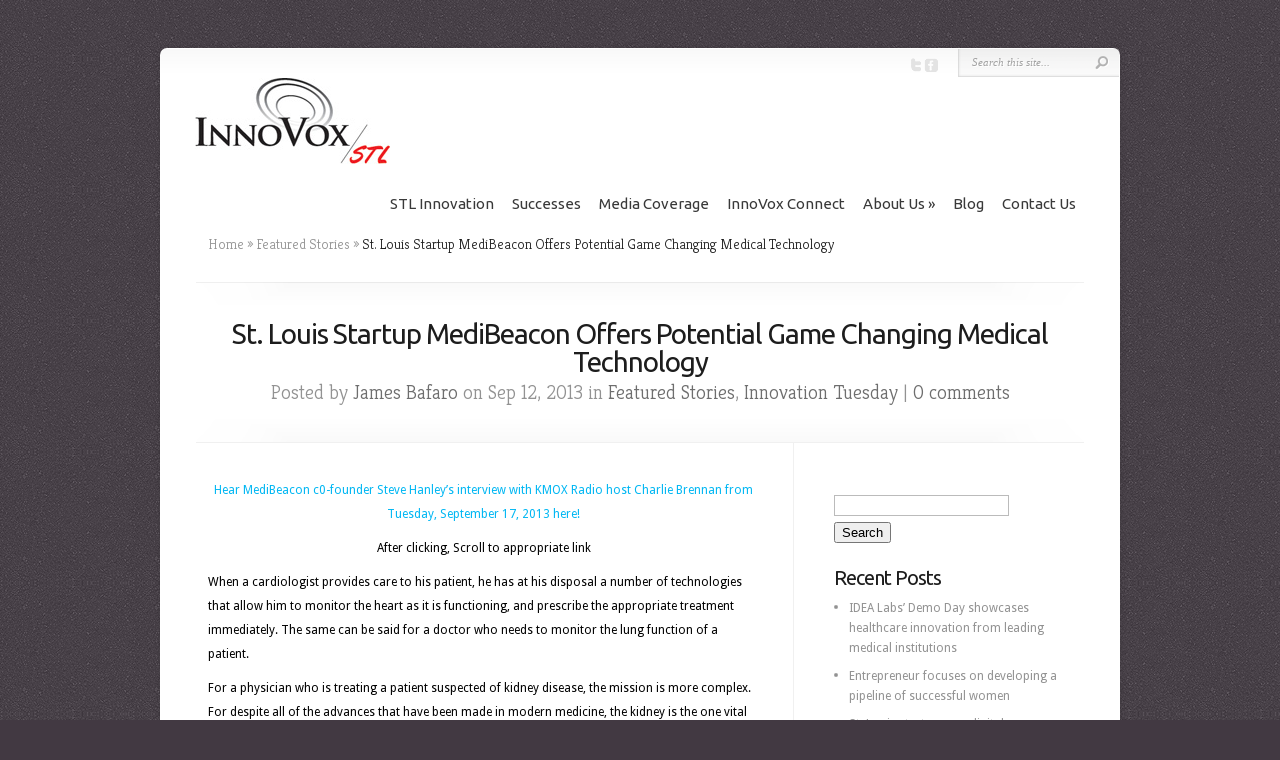

--- FILE ---
content_type: text/html; charset=UTF-8
request_url: http://www.innovoxstl.com/st-louis-startup-medibeacon-offers-potential-game-changing-medical-technology/
body_size: 13514
content:
<!DOCTYPE html PUBLIC "-//W3C//DTD XHTML 1.0 Transitional//EN" "http://www.w3.org/TR/xhtml1/DTD/xhtml1-transitional.dtd">
<!--[if IE 6]>
<html xmlns="http://www.w3.org/1999/xhtml" id="ie6" lang="en-US">
<![endif]-->
<!--[if IE 7]>
<html xmlns="http://www.w3.org/1999/xhtml" id="ie7" lang="en-US">
<![endif]-->
<!--[if IE 8]>
<html xmlns="http://www.w3.org/1999/xhtml" id="ie8" lang="en-US">
<![endif]-->
<!--[if !(IE 6) | !(IE 7) | !(IE 8)  ]><!-->
<html xmlns="http://www.w3.org/1999/xhtml" lang="en-US">
<!--<![endif]-->
<head profile="http://gmpg.org/xfn/11">
<meta http-equiv="Content-Type" content="text/html; charset=UTF-8" />
<title>St. Louis Startup MediBeacon Offers Potential Game Changing Medical Technology | InnoVox STL</title>

<link rel="stylesheet" href="http://www.innovoxstl.com/wp-content/themes/Chameleon/style.css" type="text/css" media="screen" />
<link rel="stylesheet" href="http://www.innovoxstl.com/wp-content/themes/Chameleon/css/colorpicker.css" type="text/css" media="screen" />

<link href='http://fonts.googleapis.com/css?family=Droid+Sans:regular,bold' rel='stylesheet' type='text/css'/>
<link href='http://fonts.googleapis.com/css?family=Kreon:light,regular' rel='stylesheet' type='text/css'/>

<link rel="pingback" href="http://www.innovoxstl.com/xmlrpc.php" />

<!--[if lt IE 7]>
	<link rel="stylesheet" type="text/css" href="http://www.innovoxstl.com/wp-content/themes/Chameleon/css/ie6style.css" />
	<script type="text/javascript" src="http://www.innovoxstl.com/wp-content/themes/Chameleon/js/DD_belatedPNG_0.0.8a-min.js"></script>
	<script type="text/javascript">DD_belatedPNG.fix('img#logo, span.overlay, a.zoom-icon, a.more-icon, #menu, #menu-right, #menu-content, ul#top-menu ul, #menu-bar, .footer-widget ul li, span.post-overlay, #content-area, .avatar-overlay, .comment-arrow, .testimonials-item-bottom, #quote, #bottom-shadow, #quote .container');</script>
<![endif]-->
<!--[if IE 7]>
	<link rel="stylesheet" type="text/css" href="http://www.innovoxstl.com/wp-content/themes/Chameleon/css/ie7style.css" />
<![endif]-->
<!--[if IE 8]>
	<link rel="stylesheet" type="text/css" href="http://www.innovoxstl.com/wp-content/themes/Chameleon/css/ie8style.css" />
<![endif]-->

<script type="text/javascript">
	document.documentElement.className = 'js';
</script>

<meta name='robots' content='max-image-preview:large' />
<link rel='dns-prefetch' href='//secure.gravatar.com' />
<link rel='dns-prefetch' href='//stats.wp.com' />
<link rel='dns-prefetch' href='//vjs.zencdn.net' />
<link rel='dns-prefetch' href='//v0.wordpress.com' />
<link rel="alternate" type="application/rss+xml" title="InnoVox STL &raquo; Feed" href="http://www.innovoxstl.com/feed/" />
<link rel="alternate" type="application/rss+xml" title="InnoVox STL &raquo; Comments Feed" href="http://www.innovoxstl.com/comments/feed/" />
<link rel="alternate" type="application/rss+xml" title="InnoVox STL &raquo; St. Louis Startup MediBeacon Offers Potential Game Changing Medical Technology Comments Feed" href="http://www.innovoxstl.com/st-louis-startup-medibeacon-offers-potential-game-changing-medical-technology/feed/" />
<link rel="alternate" title="oEmbed (JSON)" type="application/json+oembed" href="http://www.innovoxstl.com/wp-json/oembed/1.0/embed?url=http%3A%2F%2Fwww.innovoxstl.com%2Fst-louis-startup-medibeacon-offers-potential-game-changing-medical-technology%2F" />
<link rel="alternate" title="oEmbed (XML)" type="text/xml+oembed" href="http://www.innovoxstl.com/wp-json/oembed/1.0/embed?url=http%3A%2F%2Fwww.innovoxstl.com%2Fst-louis-startup-medibeacon-offers-potential-game-changing-medical-technology%2F&#038;format=xml" />
<meta content="Chameleon v.3.9.1" name="generator"/><style id='wp-img-auto-sizes-contain-inline-css' type='text/css'>
img:is([sizes=auto i],[sizes^="auto," i]){contain-intrinsic-size:3000px 1500px}
/*# sourceURL=wp-img-auto-sizes-contain-inline-css */
</style>
<link rel='stylesheet' id='scap.flashblock-css' href='http://www.innovoxstl.com/wp-content/plugins/compact-wp-audio-player/css/flashblock.css?ver=6.9' type='text/css' media='all' />
<link rel='stylesheet' id='scap.player-css' href='http://www.innovoxstl.com/wp-content/plugins/compact-wp-audio-player/css/player.css?ver=6.9' type='text/css' media='all' />
<style id='wp-emoji-styles-inline-css' type='text/css'>

	img.wp-smiley, img.emoji {
		display: inline !important;
		border: none !important;
		box-shadow: none !important;
		height: 1em !important;
		width: 1em !important;
		margin: 0 0.07em !important;
		vertical-align: -0.1em !important;
		background: none !important;
		padding: 0 !important;
	}
/*# sourceURL=wp-emoji-styles-inline-css */
</style>
<style id='wp-block-library-inline-css' type='text/css'>
:root{--wp-block-synced-color:#7a00df;--wp-block-synced-color--rgb:122,0,223;--wp-bound-block-color:var(--wp-block-synced-color);--wp-editor-canvas-background:#ddd;--wp-admin-theme-color:#007cba;--wp-admin-theme-color--rgb:0,124,186;--wp-admin-theme-color-darker-10:#006ba1;--wp-admin-theme-color-darker-10--rgb:0,107,160.5;--wp-admin-theme-color-darker-20:#005a87;--wp-admin-theme-color-darker-20--rgb:0,90,135;--wp-admin-border-width-focus:2px}@media (min-resolution:192dpi){:root{--wp-admin-border-width-focus:1.5px}}.wp-element-button{cursor:pointer}:root .has-very-light-gray-background-color{background-color:#eee}:root .has-very-dark-gray-background-color{background-color:#313131}:root .has-very-light-gray-color{color:#eee}:root .has-very-dark-gray-color{color:#313131}:root .has-vivid-green-cyan-to-vivid-cyan-blue-gradient-background{background:linear-gradient(135deg,#00d084,#0693e3)}:root .has-purple-crush-gradient-background{background:linear-gradient(135deg,#34e2e4,#4721fb 50%,#ab1dfe)}:root .has-hazy-dawn-gradient-background{background:linear-gradient(135deg,#faaca8,#dad0ec)}:root .has-subdued-olive-gradient-background{background:linear-gradient(135deg,#fafae1,#67a671)}:root .has-atomic-cream-gradient-background{background:linear-gradient(135deg,#fdd79a,#004a59)}:root .has-nightshade-gradient-background{background:linear-gradient(135deg,#330968,#31cdcf)}:root .has-midnight-gradient-background{background:linear-gradient(135deg,#020381,#2874fc)}:root{--wp--preset--font-size--normal:16px;--wp--preset--font-size--huge:42px}.has-regular-font-size{font-size:1em}.has-larger-font-size{font-size:2.625em}.has-normal-font-size{font-size:var(--wp--preset--font-size--normal)}.has-huge-font-size{font-size:var(--wp--preset--font-size--huge)}.has-text-align-center{text-align:center}.has-text-align-left{text-align:left}.has-text-align-right{text-align:right}.has-fit-text{white-space:nowrap!important}#end-resizable-editor-section{display:none}.aligncenter{clear:both}.items-justified-left{justify-content:flex-start}.items-justified-center{justify-content:center}.items-justified-right{justify-content:flex-end}.items-justified-space-between{justify-content:space-between}.screen-reader-text{border:0;clip-path:inset(50%);height:1px;margin:-1px;overflow:hidden;padding:0;position:absolute;width:1px;word-wrap:normal!important}.screen-reader-text:focus{background-color:#ddd;clip-path:none;color:#444;display:block;font-size:1em;height:auto;left:5px;line-height:normal;padding:15px 23px 14px;text-decoration:none;top:5px;width:auto;z-index:100000}html :where(.has-border-color){border-style:solid}html :where([style*=border-top-color]){border-top-style:solid}html :where([style*=border-right-color]){border-right-style:solid}html :where([style*=border-bottom-color]){border-bottom-style:solid}html :where([style*=border-left-color]){border-left-style:solid}html :where([style*=border-width]){border-style:solid}html :where([style*=border-top-width]){border-top-style:solid}html :where([style*=border-right-width]){border-right-style:solid}html :where([style*=border-bottom-width]){border-bottom-style:solid}html :where([style*=border-left-width]){border-left-style:solid}html :where(img[class*=wp-image-]){height:auto;max-width:100%}:where(figure){margin:0 0 1em}html :where(.is-position-sticky){--wp-admin--admin-bar--position-offset:var(--wp-admin--admin-bar--height,0px)}@media screen and (max-width:600px){html :where(.is-position-sticky){--wp-admin--admin-bar--position-offset:0px}}

/*# sourceURL=wp-block-library-inline-css */
</style><style id='global-styles-inline-css' type='text/css'>
:root{--wp--preset--aspect-ratio--square: 1;--wp--preset--aspect-ratio--4-3: 4/3;--wp--preset--aspect-ratio--3-4: 3/4;--wp--preset--aspect-ratio--3-2: 3/2;--wp--preset--aspect-ratio--2-3: 2/3;--wp--preset--aspect-ratio--16-9: 16/9;--wp--preset--aspect-ratio--9-16: 9/16;--wp--preset--color--black: #000000;--wp--preset--color--cyan-bluish-gray: #abb8c3;--wp--preset--color--white: #ffffff;--wp--preset--color--pale-pink: #f78da7;--wp--preset--color--vivid-red: #cf2e2e;--wp--preset--color--luminous-vivid-orange: #ff6900;--wp--preset--color--luminous-vivid-amber: #fcb900;--wp--preset--color--light-green-cyan: #7bdcb5;--wp--preset--color--vivid-green-cyan: #00d084;--wp--preset--color--pale-cyan-blue: #8ed1fc;--wp--preset--color--vivid-cyan-blue: #0693e3;--wp--preset--color--vivid-purple: #9b51e0;--wp--preset--gradient--vivid-cyan-blue-to-vivid-purple: linear-gradient(135deg,rgb(6,147,227) 0%,rgb(155,81,224) 100%);--wp--preset--gradient--light-green-cyan-to-vivid-green-cyan: linear-gradient(135deg,rgb(122,220,180) 0%,rgb(0,208,130) 100%);--wp--preset--gradient--luminous-vivid-amber-to-luminous-vivid-orange: linear-gradient(135deg,rgb(252,185,0) 0%,rgb(255,105,0) 100%);--wp--preset--gradient--luminous-vivid-orange-to-vivid-red: linear-gradient(135deg,rgb(255,105,0) 0%,rgb(207,46,46) 100%);--wp--preset--gradient--very-light-gray-to-cyan-bluish-gray: linear-gradient(135deg,rgb(238,238,238) 0%,rgb(169,184,195) 100%);--wp--preset--gradient--cool-to-warm-spectrum: linear-gradient(135deg,rgb(74,234,220) 0%,rgb(151,120,209) 20%,rgb(207,42,186) 40%,rgb(238,44,130) 60%,rgb(251,105,98) 80%,rgb(254,248,76) 100%);--wp--preset--gradient--blush-light-purple: linear-gradient(135deg,rgb(255,206,236) 0%,rgb(152,150,240) 100%);--wp--preset--gradient--blush-bordeaux: linear-gradient(135deg,rgb(254,205,165) 0%,rgb(254,45,45) 50%,rgb(107,0,62) 100%);--wp--preset--gradient--luminous-dusk: linear-gradient(135deg,rgb(255,203,112) 0%,rgb(199,81,192) 50%,rgb(65,88,208) 100%);--wp--preset--gradient--pale-ocean: linear-gradient(135deg,rgb(255,245,203) 0%,rgb(182,227,212) 50%,rgb(51,167,181) 100%);--wp--preset--gradient--electric-grass: linear-gradient(135deg,rgb(202,248,128) 0%,rgb(113,206,126) 100%);--wp--preset--gradient--midnight: linear-gradient(135deg,rgb(2,3,129) 0%,rgb(40,116,252) 100%);--wp--preset--font-size--small: 13px;--wp--preset--font-size--medium: 20px;--wp--preset--font-size--large: 36px;--wp--preset--font-size--x-large: 42px;--wp--preset--spacing--20: 0.44rem;--wp--preset--spacing--30: 0.67rem;--wp--preset--spacing--40: 1rem;--wp--preset--spacing--50: 1.5rem;--wp--preset--spacing--60: 2.25rem;--wp--preset--spacing--70: 3.38rem;--wp--preset--spacing--80: 5.06rem;--wp--preset--shadow--natural: 6px 6px 9px rgba(0, 0, 0, 0.2);--wp--preset--shadow--deep: 12px 12px 50px rgba(0, 0, 0, 0.4);--wp--preset--shadow--sharp: 6px 6px 0px rgba(0, 0, 0, 0.2);--wp--preset--shadow--outlined: 6px 6px 0px -3px rgb(255, 255, 255), 6px 6px rgb(0, 0, 0);--wp--preset--shadow--crisp: 6px 6px 0px rgb(0, 0, 0);}:where(.is-layout-flex){gap: 0.5em;}:where(.is-layout-grid){gap: 0.5em;}body .is-layout-flex{display: flex;}.is-layout-flex{flex-wrap: wrap;align-items: center;}.is-layout-flex > :is(*, div){margin: 0;}body .is-layout-grid{display: grid;}.is-layout-grid > :is(*, div){margin: 0;}:where(.wp-block-columns.is-layout-flex){gap: 2em;}:where(.wp-block-columns.is-layout-grid){gap: 2em;}:where(.wp-block-post-template.is-layout-flex){gap: 1.25em;}:where(.wp-block-post-template.is-layout-grid){gap: 1.25em;}.has-black-color{color: var(--wp--preset--color--black) !important;}.has-cyan-bluish-gray-color{color: var(--wp--preset--color--cyan-bluish-gray) !important;}.has-white-color{color: var(--wp--preset--color--white) !important;}.has-pale-pink-color{color: var(--wp--preset--color--pale-pink) !important;}.has-vivid-red-color{color: var(--wp--preset--color--vivid-red) !important;}.has-luminous-vivid-orange-color{color: var(--wp--preset--color--luminous-vivid-orange) !important;}.has-luminous-vivid-amber-color{color: var(--wp--preset--color--luminous-vivid-amber) !important;}.has-light-green-cyan-color{color: var(--wp--preset--color--light-green-cyan) !important;}.has-vivid-green-cyan-color{color: var(--wp--preset--color--vivid-green-cyan) !important;}.has-pale-cyan-blue-color{color: var(--wp--preset--color--pale-cyan-blue) !important;}.has-vivid-cyan-blue-color{color: var(--wp--preset--color--vivid-cyan-blue) !important;}.has-vivid-purple-color{color: var(--wp--preset--color--vivid-purple) !important;}.has-black-background-color{background-color: var(--wp--preset--color--black) !important;}.has-cyan-bluish-gray-background-color{background-color: var(--wp--preset--color--cyan-bluish-gray) !important;}.has-white-background-color{background-color: var(--wp--preset--color--white) !important;}.has-pale-pink-background-color{background-color: var(--wp--preset--color--pale-pink) !important;}.has-vivid-red-background-color{background-color: var(--wp--preset--color--vivid-red) !important;}.has-luminous-vivid-orange-background-color{background-color: var(--wp--preset--color--luminous-vivid-orange) !important;}.has-luminous-vivid-amber-background-color{background-color: var(--wp--preset--color--luminous-vivid-amber) !important;}.has-light-green-cyan-background-color{background-color: var(--wp--preset--color--light-green-cyan) !important;}.has-vivid-green-cyan-background-color{background-color: var(--wp--preset--color--vivid-green-cyan) !important;}.has-pale-cyan-blue-background-color{background-color: var(--wp--preset--color--pale-cyan-blue) !important;}.has-vivid-cyan-blue-background-color{background-color: var(--wp--preset--color--vivid-cyan-blue) !important;}.has-vivid-purple-background-color{background-color: var(--wp--preset--color--vivid-purple) !important;}.has-black-border-color{border-color: var(--wp--preset--color--black) !important;}.has-cyan-bluish-gray-border-color{border-color: var(--wp--preset--color--cyan-bluish-gray) !important;}.has-white-border-color{border-color: var(--wp--preset--color--white) !important;}.has-pale-pink-border-color{border-color: var(--wp--preset--color--pale-pink) !important;}.has-vivid-red-border-color{border-color: var(--wp--preset--color--vivid-red) !important;}.has-luminous-vivid-orange-border-color{border-color: var(--wp--preset--color--luminous-vivid-orange) !important;}.has-luminous-vivid-amber-border-color{border-color: var(--wp--preset--color--luminous-vivid-amber) !important;}.has-light-green-cyan-border-color{border-color: var(--wp--preset--color--light-green-cyan) !important;}.has-vivid-green-cyan-border-color{border-color: var(--wp--preset--color--vivid-green-cyan) !important;}.has-pale-cyan-blue-border-color{border-color: var(--wp--preset--color--pale-cyan-blue) !important;}.has-vivid-cyan-blue-border-color{border-color: var(--wp--preset--color--vivid-cyan-blue) !important;}.has-vivid-purple-border-color{border-color: var(--wp--preset--color--vivid-purple) !important;}.has-vivid-cyan-blue-to-vivid-purple-gradient-background{background: var(--wp--preset--gradient--vivid-cyan-blue-to-vivid-purple) !important;}.has-light-green-cyan-to-vivid-green-cyan-gradient-background{background: var(--wp--preset--gradient--light-green-cyan-to-vivid-green-cyan) !important;}.has-luminous-vivid-amber-to-luminous-vivid-orange-gradient-background{background: var(--wp--preset--gradient--luminous-vivid-amber-to-luminous-vivid-orange) !important;}.has-luminous-vivid-orange-to-vivid-red-gradient-background{background: var(--wp--preset--gradient--luminous-vivid-orange-to-vivid-red) !important;}.has-very-light-gray-to-cyan-bluish-gray-gradient-background{background: var(--wp--preset--gradient--very-light-gray-to-cyan-bluish-gray) !important;}.has-cool-to-warm-spectrum-gradient-background{background: var(--wp--preset--gradient--cool-to-warm-spectrum) !important;}.has-blush-light-purple-gradient-background{background: var(--wp--preset--gradient--blush-light-purple) !important;}.has-blush-bordeaux-gradient-background{background: var(--wp--preset--gradient--blush-bordeaux) !important;}.has-luminous-dusk-gradient-background{background: var(--wp--preset--gradient--luminous-dusk) !important;}.has-pale-ocean-gradient-background{background: var(--wp--preset--gradient--pale-ocean) !important;}.has-electric-grass-gradient-background{background: var(--wp--preset--gradient--electric-grass) !important;}.has-midnight-gradient-background{background: var(--wp--preset--gradient--midnight) !important;}.has-small-font-size{font-size: var(--wp--preset--font-size--small) !important;}.has-medium-font-size{font-size: var(--wp--preset--font-size--medium) !important;}.has-large-font-size{font-size: var(--wp--preset--font-size--large) !important;}.has-x-large-font-size{font-size: var(--wp--preset--font-size--x-large) !important;}
/*# sourceURL=global-styles-inline-css */
</style>

<style id='classic-theme-styles-inline-css' type='text/css'>
/*! This file is auto-generated */
.wp-block-button__link{color:#fff;background-color:#32373c;border-radius:9999px;box-shadow:none;text-decoration:none;padding:calc(.667em + 2px) calc(1.333em + 2px);font-size:1.125em}.wp-block-file__button{background:#32373c;color:#fff;text-decoration:none}
/*# sourceURL=/wp-includes/css/classic-themes.min.css */
</style>
<link rel='stylesheet' id='videojs-plugin-css' href='http://www.innovoxstl.com/wp-content/plugins/videojs-html5-video-player-for-wordpress/plugin-styles.css?ver=6.9' type='text/css' media='all' />
<link rel='stylesheet' id='videojs-css' href='//vjs.zencdn.net/4.5/video-js.css?ver=6.9' type='text/css' media='all' />
<link rel='stylesheet' id='et_responsive-css' href='http://www.innovoxstl.com/wp-content/themes/Chameleon/css/responsive.css?ver=6.9' type='text/css' media='all' />
<link rel='stylesheet' id='et-shortcodes-css-css' href='http://www.innovoxstl.com/wp-content/themes/Chameleon/epanel/shortcodes/css/shortcodes.css?ver=3.0' type='text/css' media='all' />
<link rel='stylesheet' id='et-shortcodes-responsive-css-css' href='http://www.innovoxstl.com/wp-content/themes/Chameleon/epanel/shortcodes/css/shortcodes_responsive.css?ver=3.0' type='text/css' media='all' />
<link rel='stylesheet' id='sharedaddy-css' href='http://www.innovoxstl.com/wp-content/plugins/jetpack/modules/sharedaddy/sharing.css?ver=15.3.1' type='text/css' media='all' />
<link rel='stylesheet' id='social-logos-css' href='http://www.innovoxstl.com/wp-content/plugins/jetpack/_inc/social-logos/social-logos.min.css?ver=15.3.1' type='text/css' media='all' />
<link rel='stylesheet' id='fancybox-css' href='http://www.innovoxstl.com/wp-content/themes/Chameleon/epanel/page_templates/js/fancybox/jquery.fancybox-1.3.4.css?ver=1.3.4' type='text/css' media='screen' />
<link rel='stylesheet' id='et_page_templates-css' href='http://www.innovoxstl.com/wp-content/themes/Chameleon/epanel/page_templates/page_templates.css?ver=1.8' type='text/css' media='screen' />
<script type="text/javascript" src="http://www.innovoxstl.com/wp-content/plugins/compact-wp-audio-player/js/soundmanager2-nodebug-jsmin.js?ver=6.9" id="scap.soundmanager2-js"></script>
<script type="text/javascript" src="http://www.innovoxstl.com/wp-includes/js/jquery/jquery.min.js?ver=3.7.1" id="jquery-core-js"></script>
<script type="text/javascript" src="http://www.innovoxstl.com/wp-includes/js/jquery/jquery-migrate.min.js?ver=3.4.1" id="jquery-migrate-js"></script>
<script type="text/javascript" src="http://www.innovoxstl.com/wp-content/themes/Chameleon/js/jquery.cycle.all.min.js?ver=1.0" id="jquery_cycle-js"></script>
<link rel="https://api.w.org/" href="http://www.innovoxstl.com/wp-json/" /><link rel="alternate" title="JSON" type="application/json" href="http://www.innovoxstl.com/wp-json/wp/v2/posts/348" /><link rel="EditURI" type="application/rsd+xml" title="RSD" href="http://www.innovoxstl.com/xmlrpc.php?rsd" />
<meta name="generator" content="WordPress 6.9" />
<link rel="canonical" href="http://www.innovoxstl.com/st-louis-startup-medibeacon-offers-potential-game-changing-medical-technology/" />
<link rel='shortlink' href='https://wp.me/p3guXb-5C' />

		<script type="text/javascript"> document.createElement("video");document.createElement("audio");document.createElement("track"); </script>
			<style>img#wpstats{display:none}</style>
		<!-- used in scripts --><meta name="et_featured_auto_speed" content="6000" /><meta name="et_disable_toptier" content="0" /><meta name="et_featured_slider_auto" content="1" /><meta name="et_theme_folder" content="http://www.innovoxstl.com/wp-content/themes/Chameleon" /><style type="text/css">body { background-color: #423942; }body { background-image: url(http://www.innovoxstl.com/wp-content/themes/Chameleon/images/body-bg16.png); }</style><link id='ubuntu' href='http://fonts.googleapis.com/css?family=Ubuntu' rel='stylesheet' type='text/css' /><style type='text/css'>h1,h2,h3,h4,h5,h6,ul#top-menu a { font-family: 'Ubuntu', Arial, sans-serif !important;  }</style><style type='text/css'>h1,h2,h3,h4,h5,h6,ul#top-menu > li.current_page_item > a, ul#top-menu a:hover, ul#top-menu > li.sfHover > a, h2.title a {  }
		#featured h2 a, #featured-modest h2 a, #featured h2, #featured-modest h2 { color: #fff !important; }
		</style><link id='droid_sans' href='http://fonts.googleapis.com/css?family=Droid+Sans' rel='stylesheet' type='text/css' /><style type='text/css'>body { font-family: 'Droid Sans', Arial, sans-serif !important;  }</style><style type='text/css'>body { color: #000000 }</style><meta name="viewport" content="width=device-width, initial-scale=1.0, maximum-scale=1.0, user-scalable=0" /><style type="text/css">.recentcomments a{display:inline !important;padding:0 !important;margin:0 !important;}</style>
<!-- Jetpack Open Graph Tags -->
<meta property="og:type" content="article" />
<meta property="og:title" content="St. Louis Startup MediBeacon Offers Potential Game Changing Medical Technology" />
<meta property="og:url" content="http://www.innovoxstl.com/st-louis-startup-medibeacon-offers-potential-game-changing-medical-technology/" />
<meta property="og:description" content="Hear MediBeacon c0-founder Steve Hanley&#8217;s interview with KMOX Radio host Charlie Brennan from Tuesday, September 17, 2013 here! After clicking, Scroll to appropriate link When a cardiologist …" />
<meta property="article:published_time" content="2013-09-12T15:15:06+00:00" />
<meta property="article:modified_time" content="2013-09-24T20:51:54+00:00" />
<meta property="og:site_name" content="InnoVox STL" />
<meta property="og:image" content="http://www.innovoxstl.com/wp-content/uploads/2013/09/medibeacon.png" />
<meta property="og:image:width" content="960" />
<meta property="og:image:height" content="332" />
<meta property="og:image:alt" content="" />
<meta property="og:locale" content="en_US" />
<meta name="twitter:text:title" content="St. Louis Startup MediBeacon Offers Potential Game Changing Medical Technology" />
<meta name="twitter:image" content="http://www.innovoxstl.com/wp-content/uploads/2013/09/medibeacon.png?w=640" />
<meta name="twitter:card" content="summary_large_image" />

<!-- End Jetpack Open Graph Tags -->
	<style type="text/css">
		#et_pt_portfolio_gallery { margin-left: -41px; margin-right: -51px; }
		.et_pt_portfolio_item { margin-left: 35px; }
		.et_portfolio_small { margin-left: -40px !important; }
		.et_portfolio_small .et_pt_portfolio_item { margin-left: 32px !important; }
		.et_portfolio_large { margin-left: -26px !important; }
		.et_portfolio_large .et_pt_portfolio_item { margin-left: 11px !important; }
	</style>

</head>
<body class="wp-singular post-template-default single single-post postid-348 single-format-standard wp-theme-Chameleon chrome et_includes_sidebar">
		<div id="container">
		<div id="header" class="clearfix">
			<a href="http://www.innovoxstl.com/">
								<img src="http://www.innovoxstl.com/wp-content/images/InnoVox_Logo.jpg" alt="InnoVox STL" id="logo"/>
			</a>
			<p id="slogan"></p>
			<a href="#" id="mobile_nav" class="closed">Navigation<span></span></a>
			<ul id="top-menu" class="nav"><li id="menu-item-35" class="menu-item menu-item-type-post_type menu-item-object-page menu-item-35"><a href="http://www.innovoxstl.com/what-innovation-movement/">STL Innovation</a></li>
<li id="menu-item-27" class="menu-item menu-item-type-post_type menu-item-object-page menu-item-27"><a href="http://www.innovoxstl.com/successes/">Successes</a></li>
<li id="menu-item-28" class="menu-item menu-item-type-post_type menu-item-object-page menu-item-28"><a href="http://www.innovoxstl.com/innovation-resources/">Media Coverage</a></li>
<li id="menu-item-260" class="menu-item menu-item-type-post_type menu-item-object-page menu-item-260"><a href="http://www.innovoxstl.com/innovox-connect/">InnoVox Connect</a></li>
<li id="menu-item-32" class="menu-item menu-item-type-post_type menu-item-object-page menu-item-has-children menu-item-32"><a href="http://www.innovoxstl.com/about-us/">About Us</a>
<ul class="sub-menu">
	<li id="menu-item-29" class="menu-item menu-item-type-post_type menu-item-object-page menu-item-29"><a href="http://www.innovoxstl.com/how-were-different/">How We&#8217;re Different</a></li>
	<li id="menu-item-34" class="menu-item menu-item-type-post_type menu-item-object-page menu-item-34"><a href="http://www.innovoxstl.com/about-us/james-bafaro-founder/">James Bafaro, Founder</a></li>
	<li id="menu-item-33" class="menu-item menu-item-type-post_type menu-item-object-page menu-item-33"><a href="http://www.innovoxstl.com/about-us/board-of-directors/">Board of Directors</a></li>
	<li id="menu-item-63" class="menu-item menu-item-type-post_type menu-item-object-page menu-item-63"><a href="http://www.innovoxstl.com/support-us/">Support Us</a></li>
</ul>
</li>
<li id="menu-item-52" class="menu-item menu-item-type-post_type menu-item-object-page current_page_parent menu-item-52"><a href="http://www.innovoxstl.com/blog/">Blog</a></li>
<li id="menu-item-30" class="menu-item menu-item-type-post_type menu-item-object-page menu-item-30"><a href="http://www.innovoxstl.com/contact-us/">Contact Us</a></li>
</ul>
			<div id="additional-info">
				<div id="et-social-icons">
					<a href='http://twitter.com/innovoxstl' target='_blank'><img alt='Twitter' src='http://www.innovoxstl.com/wp-content/themes/Chameleon/images/twitter.png' /></a><a href='http://www.facebook.com/innovoxstl' target='_blank'><img alt='Facebook' src='http://www.innovoxstl.com/wp-content/themes/Chameleon/images/facebook.png' /></a>				</div>

				<div id="search-form">
					<form method="get" id="searchform" action="http://www.innovoxstl.com//">
						<input type="text" value="Search this site..." name="s" id="searchinput" />
						<input type="image" src="http://www.innovoxstl.com/wp-content/themes/Chameleon/images/search_btn.png" id="searchsubmit" />
					</form>
				</div> <!-- end #search-form -->
			</div> <!-- end #additional-info -->
		</div> <!-- end #header -->
<div id="breadcrumbs">
					<a href="http://www.innovoxstl.com/">Home</a> <span class="raquo">&raquo;</span>

									<a href="http://www.innovoxstl.com/category/featured-stories/">Featured Stories</a> <span class="raquo">&raquo;</span> St. Louis Startup MediBeacon Offers Potential Game Changing Medical Technology					</div> <!-- end #breadcrumbs --><div id="category-name">
	<div id="category-inner">
				<h1 class="category-title">St. Louis Startup MediBeacon Offers Potential Game Changing Medical Technology</h1>
		
						<p class="description">
					Posted  by <a href="http://www.innovoxstl.com/author/jbafaro/" title="Posts by James Bafaro" rel="author">James Bafaro</a> on Sep 12, 2013 in <a href="http://www.innovoxstl.com/category/featured-stories/" rel="category tag">Featured Stories</a>, <a href="http://www.innovoxstl.com/category/innovation-tuesday/" rel="category tag">Innovation Tuesday</a> | <a href="http://www.innovoxstl.com/st-louis-startup-medibeacon-offers-potential-game-changing-medical-technology/#respond">0 comments</a>			</p>
			</div> <!-- end #category-inner -->
</div> <!-- end #category-name -->
<div id="content" class="clearfix">
	<div id="left-area">
			<div class="entry post clearfix">
			
			
			<p style="text-align: center;"><a href="http://stlouis.cbslocal.com/2013/09/17/charlie-brennan-tuesday-september-17th-farshid-etniko-performs-at-charlies-25th-anniversary-show-fred-brontein-of-slso-bob-soutier-of-stl-labor-council-and-steve-hanely-of-medibeacon/#">Hear MediBeacon c0-founder Steve Hanley&#8217;s interview with KMOX Radio host Charlie Brennan from Tuesday, September 17, 2013 here!</a></p>
<p style="text-align: center;">After clicking, Scroll to appropriate link</p>
<p>When a cardiologist provides care to his patient, he has at his disposal a number of technologies that allow him to monitor the heart as it is functioning, and prescribe the appropriate treatment immediately. The same can be said for a doctor who needs to monitor the lung function of a patient.</p>
<p>For a physician who is treating a patient suspected of kidney disease, the mission is more complex.  For despite all of the advances that have been made in modern medicine, the kidney is the one vital organ that physicians and clinicians cannot monitor in real time.  One-year-old St. Louis optical diagnostics company MediBeacon is hoping to change that.</p>
<p>MediBeacon’s technology would allow doctors and their staff to get instant, real-time feedback on the kidney function of their patients.</p>
<p>At present, doctors rely on methodology that calls for the use of blood and urine samples to monitor the function of a patient’s kidneys.  Unfortunately, those methods provide information about kidney function that lags anywhere from 24 to 48 hours behind actual kidney change.  Present methods don’t provide the direct, accurate and current information that doctors need to provide the earliest and most effective treatment possible.</p>
<p>MediBeacon’s potential game-changing technology uses a combination of fluorescent dyes and an optical sensor attached to a patient’s forehead, finger, or ear.  The information provided by MediBeacon’s Renal Function Monitoring System would allow for earlier and more accurate detection of renal issues – a development that would help doctors provide a more accurate diagnosis; would assure patients that they are receiving the best therapies as quickly as possible; and could reduce the length of a hospital stay for patients, thus reducing hospitalization costs.</p>
<p>CEO and co-founder Steve Hanley launched MediBeacon in 2012, after acquiring nearly two-dozen patents from St. Louis-based Mallinckrodt’s optical diagnostic development program, which freed up the technology when it decided it was not at the core of Mallinckrodt’s ongoing imaging business.  Hanley spent nearly 20 years working for Covidien, Mallinckrodt’s parent company.</p>
<p>MediBeacon was started with funds from the St. Louis Developent Corporation, the BioGenerator, a nonprofit St. Louis bioscience accelerator program, and the Missouri Technology Corporation.  Officials within the St. Louis bioscience sector say the MediBeacon story is a tribute to the recent growth of the St. Louis innovative entrepreneurial ecosystem – saying the infrastructure is now in place that allows for executives of larger local companies to spin off technologies into viable, new ventures.</p>
<p>Market potential for such real-time monitoring could be in excess of $1 Billion.</p>
<p>Human trials are expected to begin this year.</p>
<p>Meantime, there could be another group of patients that could benefit from the technology &#8212; our family pets.  MediBeacon&#8217;s research, based on discussions with the veterinary community &#8211; indicates real time and accurate kidney monitoring  for domestic animals is a large potential market.  Kidney disease is a frequent problem in older cats and dogs, and Hanley says a system in which the kidney function of those animals could be monitored through the use of a dog or cat collar could help veterinarians determine the best course of action for treating the family pet.</p>
<p>MediBeacon&#8217;s Steve Hanley will be Charlie Brennan&#8217;s guest on the next edition of Innovation Tuesdays on KMOX Radio, 1120 on the AM dial in St. Louis, or at kmox.com on Tuesday, September 17 at 10:50am.  Innovation Tuesday is facilitated each week by InnoVox STL.</p>
<p>&nbsp;</p>
<p>&nbsp;</p>
<p>&nbsp;</p>
<p>&nbsp;</p>
<p>&nbsp;</p>
<p>&nbsp;</p>
<div class="sharedaddy sd-sharing-enabled"><div class="robots-nocontent sd-block sd-social sd-social-icon-text sd-sharing"><h3 class="sd-title">Share this:</h3><div class="sd-content"><ul><li class="share-linkedin"><a rel="nofollow noopener noreferrer"
				data-shared="sharing-linkedin-348"
				class="share-linkedin sd-button share-icon"
				href="http://www.innovoxstl.com/st-louis-startup-medibeacon-offers-potential-game-changing-medical-technology/?share=linkedin"
				target="_blank"
				aria-labelledby="sharing-linkedin-348"
				>
				<span id="sharing-linkedin-348" hidden>Click to share on LinkedIn (Opens in new window)</span>
				<span>LinkedIn</span>
			</a></li><li class="share-facebook"><a rel="nofollow noopener noreferrer"
				data-shared="sharing-facebook-348"
				class="share-facebook sd-button share-icon"
				href="http://www.innovoxstl.com/st-louis-startup-medibeacon-offers-potential-game-changing-medical-technology/?share=facebook"
				target="_blank"
				aria-labelledby="sharing-facebook-348"
				>
				<span id="sharing-facebook-348" hidden>Click to share on Facebook (Opens in new window)</span>
				<span>Facebook</span>
			</a></li><li class="share-twitter"><a rel="nofollow noopener noreferrer"
				data-shared="sharing-twitter-348"
				class="share-twitter sd-button share-icon"
				href="http://www.innovoxstl.com/st-louis-startup-medibeacon-offers-potential-game-changing-medical-technology/?share=twitter"
				target="_blank"
				aria-labelledby="sharing-twitter-348"
				>
				<span id="sharing-twitter-348" hidden>Click to share on X (Opens in new window)</span>
				<span>X</span>
			</a></li><li class="share-email"><a rel="nofollow noopener noreferrer"
				data-shared="sharing-email-348"
				class="share-email sd-button share-icon"
				href="mailto:?subject=%5BShared%20Post%5D%20St.%20Louis%20Startup%20MediBeacon%20Offers%20Potential%20Game%20Changing%20Medical%20Technology&#038;body=http%3A%2F%2Fwww.innovoxstl.com%2Fst-louis-startup-medibeacon-offers-potential-game-changing-medical-technology%2F&#038;share=email"
				target="_blank"
				aria-labelledby="sharing-email-348"
				data-email-share-error-title="Do you have email set up?" data-email-share-error-text="If you&#039;re having problems sharing via email, you might not have email set up for your browser. You may need to create a new email yourself." data-email-share-nonce="b5241c4f0d" data-email-share-track-url="http://www.innovoxstl.com/st-louis-startup-medibeacon-offers-potential-game-changing-medical-technology/?share=email">
				<span id="sharing-email-348" hidden>Click to email a link to a friend (Opens in new window)</span>
				<span>Email</span>
			</a></li><li class="share-end"></li></ul></div></div></div>								</div> <!-- end .entry -->

		
		
		<!-- You can start editing here. -->

<div id="comment-wrap">

		   <div id="comment-section" class="nocomments">
		  			 <!-- If comments are open, but there are no comments. -->

		  	   </div>
					<div id="respond" class="comment-respond">
		<h3 id="reply-title" class="comment-reply-title"><span>Leave a Reply</span> <small><a rel="nofollow" id="cancel-comment-reply-link" href="/st-louis-startup-medibeacon-offers-potential-game-changing-medical-technology/#respond" style="display:none;">Cancel reply</a></small></h3><p class="must-log-in">You must be <a href="http://www.innovoxstl.com/wp-login.php?redirect_to=http%3A%2F%2Fwww.innovoxstl.com%2Fst-louis-startup-medibeacon-offers-potential-game-changing-medical-technology%2F">logged in</a> to post a comment.</p>	</div><!-- #respond -->
		
</div>		</div> 	<!-- end #left-area -->

	<div id="sidebar">
	<div id="search-2" class="widget widget_search"><h3 class="title"> </h3><form method="get" id="searchform" action="http://www.innovoxstl.com//">
    <div>
        <input type="text" value="" name="s" id="s" />
        <input type="submit" id="searchsubmit" value="Search" />
    </div>
</form></div> <!-- end .widget -->
		<div id="recent-posts-2" class="widget widget_recent_entries">
		<h3 class="title">Recent Posts</h3>
		<ul>
											<li>
					<a href="http://www.innovoxstl.com/idea-labs-demo-day-showcases-healthcare-innovation-from-leading-medical-institutions/">IDEA Labs’ Demo Day showcases healthcare innovation from leading medical institutions</a>
									</li>
											<li>
					<a href="http://www.innovoxstl.com/entrepreneur-focuses-on-developing-a-pipeline-of-successful-women/">Entrepreneur focuses on developing a pipeline of successful women</a>
									</li>
											<li>
					<a href="http://www.innovoxstl.com/st-louis-startup-uses-digital-technology-to-advance-healthcare/">St. Louis startup uses digital technology to advance healthcare</a>
									</li>
											<li>
					<a href="http://www.innovoxstl.com/marketing-startup-rapidly-expands-in-st-louis/">Marketing startup rapidly expands in St. Louis</a>
									</li>
											<li>
					<a href="http://www.innovoxstl.com/jazz-pianist-launches-startup-built-in-st-louis-made-for-world/">Jazz pianist launches startup built in St. Louis, made for world</a>
									</li>
					</ul>

		</div> <!-- end .widget --><div id="recent-comments-2" class="widget widget_recent_comments"><h3 class="title">Recent Comments</h3><ul id="recentcomments"></ul></div> <!-- end .widget --><div id="archives-2" class="widget widget_archive"><h3 class="title">Archives</h3>
			<ul>
					<li><a href='http://www.innovoxstl.com/2016/04/'>April 2016</a></li>
	<li><a href='http://www.innovoxstl.com/2016/03/'>March 2016</a></li>
	<li><a href='http://www.innovoxstl.com/2016/02/'>February 2016</a></li>
	<li><a href='http://www.innovoxstl.com/2016/01/'>January 2016</a></li>
	<li><a href='http://www.innovoxstl.com/2015/12/'>December 2015</a></li>
	<li><a href='http://www.innovoxstl.com/2015/11/'>November 2015</a></li>
	<li><a href='http://www.innovoxstl.com/2015/10/'>October 2015</a></li>
	<li><a href='http://www.innovoxstl.com/2015/09/'>September 2015</a></li>
	<li><a href='http://www.innovoxstl.com/2015/08/'>August 2015</a></li>
	<li><a href='http://www.innovoxstl.com/2015/07/'>July 2015</a></li>
	<li><a href='http://www.innovoxstl.com/2015/06/'>June 2015</a></li>
	<li><a href='http://www.innovoxstl.com/2015/05/'>May 2015</a></li>
	<li><a href='http://www.innovoxstl.com/2015/04/'>April 2015</a></li>
	<li><a href='http://www.innovoxstl.com/2015/03/'>March 2015</a></li>
	<li><a href='http://www.innovoxstl.com/2015/02/'>February 2015</a></li>
	<li><a href='http://www.innovoxstl.com/2015/01/'>January 2015</a></li>
	<li><a href='http://www.innovoxstl.com/2014/12/'>December 2014</a></li>
	<li><a href='http://www.innovoxstl.com/2014/11/'>November 2014</a></li>
	<li><a href='http://www.innovoxstl.com/2014/10/'>October 2014</a></li>
	<li><a href='http://www.innovoxstl.com/2014/09/'>September 2014</a></li>
	<li><a href='http://www.innovoxstl.com/2014/08/'>August 2014</a></li>
	<li><a href='http://www.innovoxstl.com/2014/07/'>July 2014</a></li>
	<li><a href='http://www.innovoxstl.com/2014/06/'>June 2014</a></li>
	<li><a href='http://www.innovoxstl.com/2014/05/'>May 2014</a></li>
	<li><a href='http://www.innovoxstl.com/2014/04/'>April 2014</a></li>
	<li><a href='http://www.innovoxstl.com/2014/03/'>March 2014</a></li>
	<li><a href='http://www.innovoxstl.com/2014/02/'>February 2014</a></li>
	<li><a href='http://www.innovoxstl.com/2014/01/'>January 2014</a></li>
	<li><a href='http://www.innovoxstl.com/2013/12/'>December 2013</a></li>
	<li><a href='http://www.innovoxstl.com/2013/11/'>November 2013</a></li>
	<li><a href='http://www.innovoxstl.com/2013/10/'>October 2013</a></li>
	<li><a href='http://www.innovoxstl.com/2013/09/'>September 2013</a></li>
	<li><a href='http://www.innovoxstl.com/2013/08/'>August 2013</a></li>
	<li><a href='http://www.innovoxstl.com/2013/07/'>July 2013</a></li>
	<li><a href='http://www.innovoxstl.com/2013/06/'>June 2013</a></li>
	<li><a href='http://www.innovoxstl.com/2013/05/'>May 2013</a></li>
	<li><a href='http://www.innovoxstl.com/2013/04/'>April 2013</a></li>
	<li><a href='http://www.innovoxstl.com/2013/03/'>March 2013</a></li>
			</ul>

			</div> <!-- end .widget --><div id="categories-2" class="widget widget_categories"><h3 class="title">Categories</h3>
			<ul>
					<li class="cat-item cat-item-3"><a href="http://www.innovoxstl.com/category/featured-stories/">Featured Stories</a>
</li>
	<li class="cat-item cat-item-4"><a href="http://www.innovoxstl.com/category/innovation-tuesday/">Innovation Tuesday</a>
</li>
	<li class="cat-item cat-item-1"><a href="http://www.innovoxstl.com/category/uncategorized/">Uncategorized</a>
</li>
			</ul>

			</div> <!-- end .widget --></div> <!-- end #sidebar --></div> <!-- end #content -->

		<div id="footer">
			<div id="footer-content" class="clearfix">
				<div id="footer-widgets" class="clearfix">
					<div id="etfromblogwidget-2" class="footer-widget widget_etfromblogwidget"><h4 class="widgettitle">From The Blog</h4>	<ul>
					<li><a href="http://www.innovoxstl.com/idea-labs-demo-day-showcases-healthcare-innovation-from-leading-medical-institutions/">IDEA Labs’ Demo Day showcases healthcare innovation from leading medical institutions</a></li>
					<li><a href="http://www.innovoxstl.com/entrepreneur-focuses-on-developing-a-pipeline-of-successful-women/">Entrepreneur focuses on developing a pipeline of successful women</a></li>
					<li><a href="http://www.innovoxstl.com/st-louis-startup-uses-digital-technology-to-advance-healthcare/">St. Louis startup uses digital technology to advance healthcare</a></li>
			</ul> <!-- end ul.nav -->
</div> <!-- end .footer-widget -->				</div> <!-- end #footer-widgets -->
				<p id="copyright">&copy;2015 InnoVoxSTL</p>
			</div> <!-- end #footer-content -->
		</div> <!-- end #footer -->
	</div> <!-- end #container -->
	<script src="http://www.innovoxstl.com/wp-content/themes/Chameleon/js/jquery.easing.1.3.js" type="text/javascript"></script>
<script src="http://www.innovoxstl.com/wp-content/themes/Chameleon/js/superfish.js" type="text/javascript"></script>
<script src="http://www.innovoxstl.com/wp-content/themes/Chameleon/js/custom.js" type="text/javascript"></script>	<script type="speculationrules">
{"prefetch":[{"source":"document","where":{"and":[{"href_matches":"/*"},{"not":{"href_matches":["/wp-*.php","/wp-admin/*","/wp-content/uploads/*","/wp-content/*","/wp-content/plugins/*","/wp-content/themes/Chameleon/*","/*\\?(.+)"]}},{"not":{"selector_matches":"a[rel~=\"nofollow\"]"}},{"not":{"selector_matches":".no-prefetch, .no-prefetch a"}}]},"eagerness":"conservative"}]}
</script>

<!-- WP Audio player plugin v1.9.15 - https://www.tipsandtricks-hq.com/wordpress-audio-music-player-plugin-4556/ -->
    <script type="text/javascript">
        soundManager.useFlashBlock = true; // optional - if used, required flashblock.css
        soundManager.url = 'http://www.innovoxstl.com/wp-content/plugins/compact-wp-audio-player/swf/soundmanager2.swf';
        function play_mp3(flg, ids, mp3url, volume, loops)
        {
            //Check the file URL parameter value
            var pieces = mp3url.split("|");
            if (pieces.length > 1) {//We have got an .ogg file too
                mp3file = pieces[0];
                oggfile = pieces[1];
                //set the file URL to be an array with the mp3 and ogg file
                mp3url = new Array(mp3file, oggfile);
            }

            soundManager.createSound({
                id: 'btnplay_' + ids,
                volume: volume,
                url: mp3url
            });

            if (flg == 'play') {
                    soundManager.play('btnplay_' + ids, {
                    onfinish: function() {
                        if (loops == 'true') {
                            loopSound('btnplay_' + ids);
                        }
                        else {
                            document.getElementById('btnplay_' + ids).style.display = 'inline';
                            document.getElementById('btnstop_' + ids).style.display = 'none';
                        }
                    }
                });
            }
            else if (flg == 'stop') {
    //soundManager.stop('btnplay_'+ids);
                soundManager.pause('btnplay_' + ids);
            }
        }
        function show_hide(flag, ids)
        {
            if (flag == 'play') {
                document.getElementById('btnplay_' + ids).style.display = 'none';
                document.getElementById('btnstop_' + ids).style.display = 'inline';
            }
            else if (flag == 'stop') {
                document.getElementById('btnplay_' + ids).style.display = 'inline';
                document.getElementById('btnstop_' + ids).style.display = 'none';
            }
        }
        function loopSound(soundID)
        {
            window.setTimeout(function() {
                soundManager.play(soundID, {onfinish: function() {
                        loopSound(soundID);
                    }});
            }, 1);
        }
        function stop_all_tracks()
        {
            soundManager.stopAll();
            var inputs = document.getElementsByTagName("input");
            for (var i = 0; i < inputs.length; i++) {
                if (inputs[i].id.indexOf("btnplay_") == 0) {
                    inputs[i].style.display = 'inline';//Toggle the play button
                }
                if (inputs[i].id.indexOf("btnstop_") == 0) {
                    inputs[i].style.display = 'none';//Hide the stop button
                }
            }
        }
    </script>
    
	<script type="text/javascript">
		window.WPCOM_sharing_counts = {"http:\/\/www.innovoxstl.com\/st-louis-startup-medibeacon-offers-potential-game-changing-medical-technology\/":348};
	</script>
				<script type="text/javascript" src="http://www.innovoxstl.com/wp-content/themes/Chameleon/js/jquery.flexslider-min.js?ver=1.0" id="flexslider-js"></script>
<script type="text/javascript" src="http://www.innovoxstl.com/wp-content/themes/Chameleon/js/et_flexslider.js?ver=1.0" id="flexslider_script-js"></script>
<script type="text/javascript" src="http://www.innovoxstl.com/wp-includes/js/comment-reply.min.js?ver=6.9" id="comment-reply-js" async="async" data-wp-strategy="async" fetchpriority="low"></script>
<script type="text/javascript" id="jetpack-stats-js-before">
/* <![CDATA[ */
_stq = window._stq || [];
_stq.push([ "view", JSON.parse("{\"v\":\"ext\",\"blog\":\"48261245\",\"post\":\"348\",\"tz\":\"0\",\"srv\":\"www.innovoxstl.com\",\"j\":\"1:15.3.1\"}") ]);
_stq.push([ "clickTrackerInit", "48261245", "348" ]);
//# sourceURL=jetpack-stats-js-before
/* ]]> */
</script>
<script type="text/javascript" src="https://stats.wp.com/e-202604.js" id="jetpack-stats-js" defer="defer" data-wp-strategy="defer"></script>
<script type="text/javascript" src="http://www.innovoxstl.com/wp-content/themes/Chameleon/epanel/page_templates/js/fancybox/jquery.easing-1.3.pack.js?ver=1.3.4" id="easing-js"></script>
<script type="text/javascript" src="http://www.innovoxstl.com/wp-content/themes/Chameleon/epanel/page_templates/js/fancybox/jquery.fancybox-1.3.4.pack.js?ver=1.3.4" id="fancybox-js"></script>
<script type="text/javascript" id="et-ptemplates-frontend-js-extra">
/* <![CDATA[ */
var et_ptemplates_strings = {"captcha":"Captcha","fill":"Fill","field":"field","invalid":"Invalid email"};
//# sourceURL=et-ptemplates-frontend-js-extra
/* ]]> */
</script>
<script type="text/javascript" src="http://www.innovoxstl.com/wp-content/themes/Chameleon/epanel/page_templates/js/et-ptemplates-frontend.js?ver=1.1" id="et-ptemplates-frontend-js"></script>
<script type="text/javascript" id="sharing-js-js-extra">
/* <![CDATA[ */
var sharing_js_options = {"lang":"en","counts":"1","is_stats_active":"1"};
//# sourceURL=sharing-js-js-extra
/* ]]> */
</script>
<script type="text/javascript" src="http://www.innovoxstl.com/wp-content/plugins/jetpack/_inc/build/sharedaddy/sharing.min.js?ver=15.3.1" id="sharing-js-js"></script>
<script type="text/javascript" id="sharing-js-js-after">
/* <![CDATA[ */
var windowOpen;
			( function () {
				function matches( el, sel ) {
					return !! (
						el.matches && el.matches( sel ) ||
						el.msMatchesSelector && el.msMatchesSelector( sel )
					);
				}

				document.body.addEventListener( 'click', function ( event ) {
					if ( ! event.target ) {
						return;
					}

					var el;
					if ( matches( event.target, 'a.share-linkedin' ) ) {
						el = event.target;
					} else if ( event.target.parentNode && matches( event.target.parentNode, 'a.share-linkedin' ) ) {
						el = event.target.parentNode;
					}

					if ( el ) {
						event.preventDefault();

						// If there's another sharing window open, close it.
						if ( typeof windowOpen !== 'undefined' ) {
							windowOpen.close();
						}
						windowOpen = window.open( el.getAttribute( 'href' ), 'wpcomlinkedin', 'menubar=1,resizable=1,width=580,height=450' );
						return false;
					}
				} );
			} )();
var windowOpen;
			( function () {
				function matches( el, sel ) {
					return !! (
						el.matches && el.matches( sel ) ||
						el.msMatchesSelector && el.msMatchesSelector( sel )
					);
				}

				document.body.addEventListener( 'click', function ( event ) {
					if ( ! event.target ) {
						return;
					}

					var el;
					if ( matches( event.target, 'a.share-facebook' ) ) {
						el = event.target;
					} else if ( event.target.parentNode && matches( event.target.parentNode, 'a.share-facebook' ) ) {
						el = event.target.parentNode;
					}

					if ( el ) {
						event.preventDefault();

						// If there's another sharing window open, close it.
						if ( typeof windowOpen !== 'undefined' ) {
							windowOpen.close();
						}
						windowOpen = window.open( el.getAttribute( 'href' ), 'wpcomfacebook', 'menubar=1,resizable=1,width=600,height=400' );
						return false;
					}
				} );
			} )();
var windowOpen;
			( function () {
				function matches( el, sel ) {
					return !! (
						el.matches && el.matches( sel ) ||
						el.msMatchesSelector && el.msMatchesSelector( sel )
					);
				}

				document.body.addEventListener( 'click', function ( event ) {
					if ( ! event.target ) {
						return;
					}

					var el;
					if ( matches( event.target, 'a.share-twitter' ) ) {
						el = event.target;
					} else if ( event.target.parentNode && matches( event.target.parentNode, 'a.share-twitter' ) ) {
						el = event.target.parentNode;
					}

					if ( el ) {
						event.preventDefault();

						// If there's another sharing window open, close it.
						if ( typeof windowOpen !== 'undefined' ) {
							windowOpen.close();
						}
						windowOpen = window.open( el.getAttribute( 'href' ), 'wpcomtwitter', 'menubar=1,resizable=1,width=600,height=350' );
						return false;
					}
				} );
			} )();
//# sourceURL=sharing-js-js-after
/* ]]> */
</script>
<script id="wp-emoji-settings" type="application/json">
{"baseUrl":"https://s.w.org/images/core/emoji/17.0.2/72x72/","ext":".png","svgUrl":"https://s.w.org/images/core/emoji/17.0.2/svg/","svgExt":".svg","source":{"concatemoji":"http://www.innovoxstl.com/wp-includes/js/wp-emoji-release.min.js?ver=6.9"}}
</script>
<script type="module">
/* <![CDATA[ */
/*! This file is auto-generated */
const a=JSON.parse(document.getElementById("wp-emoji-settings").textContent),o=(window._wpemojiSettings=a,"wpEmojiSettingsSupports"),s=["flag","emoji"];function i(e){try{var t={supportTests:e,timestamp:(new Date).valueOf()};sessionStorage.setItem(o,JSON.stringify(t))}catch(e){}}function c(e,t,n){e.clearRect(0,0,e.canvas.width,e.canvas.height),e.fillText(t,0,0);t=new Uint32Array(e.getImageData(0,0,e.canvas.width,e.canvas.height).data);e.clearRect(0,0,e.canvas.width,e.canvas.height),e.fillText(n,0,0);const a=new Uint32Array(e.getImageData(0,0,e.canvas.width,e.canvas.height).data);return t.every((e,t)=>e===a[t])}function p(e,t){e.clearRect(0,0,e.canvas.width,e.canvas.height),e.fillText(t,0,0);var n=e.getImageData(16,16,1,1);for(let e=0;e<n.data.length;e++)if(0!==n.data[e])return!1;return!0}function u(e,t,n,a){switch(t){case"flag":return n(e,"\ud83c\udff3\ufe0f\u200d\u26a7\ufe0f","\ud83c\udff3\ufe0f\u200b\u26a7\ufe0f")?!1:!n(e,"\ud83c\udde8\ud83c\uddf6","\ud83c\udde8\u200b\ud83c\uddf6")&&!n(e,"\ud83c\udff4\udb40\udc67\udb40\udc62\udb40\udc65\udb40\udc6e\udb40\udc67\udb40\udc7f","\ud83c\udff4\u200b\udb40\udc67\u200b\udb40\udc62\u200b\udb40\udc65\u200b\udb40\udc6e\u200b\udb40\udc67\u200b\udb40\udc7f");case"emoji":return!a(e,"\ud83e\u1fac8")}return!1}function f(e,t,n,a){let r;const o=(r="undefined"!=typeof WorkerGlobalScope&&self instanceof WorkerGlobalScope?new OffscreenCanvas(300,150):document.createElement("canvas")).getContext("2d",{willReadFrequently:!0}),s=(o.textBaseline="top",o.font="600 32px Arial",{});return e.forEach(e=>{s[e]=t(o,e,n,a)}),s}function r(e){var t=document.createElement("script");t.src=e,t.defer=!0,document.head.appendChild(t)}a.supports={everything:!0,everythingExceptFlag:!0},new Promise(t=>{let n=function(){try{var e=JSON.parse(sessionStorage.getItem(o));if("object"==typeof e&&"number"==typeof e.timestamp&&(new Date).valueOf()<e.timestamp+604800&&"object"==typeof e.supportTests)return e.supportTests}catch(e){}return null}();if(!n){if("undefined"!=typeof Worker&&"undefined"!=typeof OffscreenCanvas&&"undefined"!=typeof URL&&URL.createObjectURL&&"undefined"!=typeof Blob)try{var e="postMessage("+f.toString()+"("+[JSON.stringify(s),u.toString(),c.toString(),p.toString()].join(",")+"));",a=new Blob([e],{type:"text/javascript"});const r=new Worker(URL.createObjectURL(a),{name:"wpTestEmojiSupports"});return void(r.onmessage=e=>{i(n=e.data),r.terminate(),t(n)})}catch(e){}i(n=f(s,u,c,p))}t(n)}).then(e=>{for(const n in e)a.supports[n]=e[n],a.supports.everything=a.supports.everything&&a.supports[n],"flag"!==n&&(a.supports.everythingExceptFlag=a.supports.everythingExceptFlag&&a.supports[n]);var t;a.supports.everythingExceptFlag=a.supports.everythingExceptFlag&&!a.supports.flag,a.supports.everything||((t=a.source||{}).concatemoji?r(t.concatemoji):t.wpemoji&&t.twemoji&&(r(t.twemoji),r(t.wpemoji)))});
//# sourceURL=http://www.innovoxstl.com/wp-includes/js/wp-emoji-loader.min.js
/* ]]> */
</script>
</body>
</html>